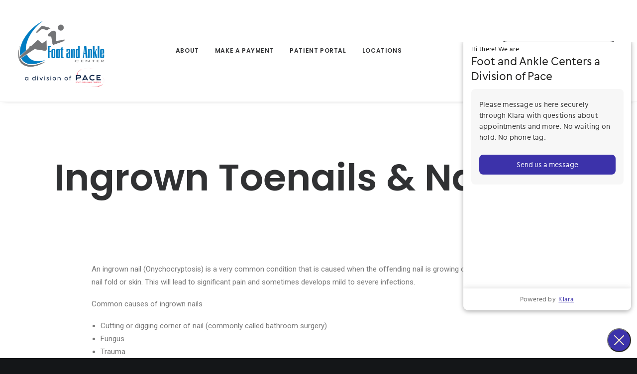

--- FILE ---
content_type: text/plain
request_url: https://www.google-analytics.com/j/collect?v=1&_v=j102&a=1390732430&t=pageview&_s=1&dl=https%3A%2F%2Ffootandanklecenteronline.com%2Fpatient-services%2Fingrown-toenails-nailcare%2F&ul=en-us%40posix&dt=Ingrown%20Toenails%20%26%20Nailcare%20-%20The%20Foot%20%26%20Ankle%20Center&sr=1280x720&vp=1280x720&_u=YEBAAEABAAAAACAAI~&jid=1199803324&gjid=1926056891&cid=1390531678.1769572767&tid=UA-166438623-1&_gid=1192891776.1769572767&_r=1&_slc=1&gtm=45He61q1n81KHTS7DNv831478797za200zd831478797&gcd=13l3l3l3l1l1&dma=0&tag_exp=103116026~103200004~104527906~104528500~104684208~104684211~115495939~115938466~115938469~116185181~116185182~116682875~117041588&z=1928305367
body_size: -455
content:
2,cG-01XMGXJW1B